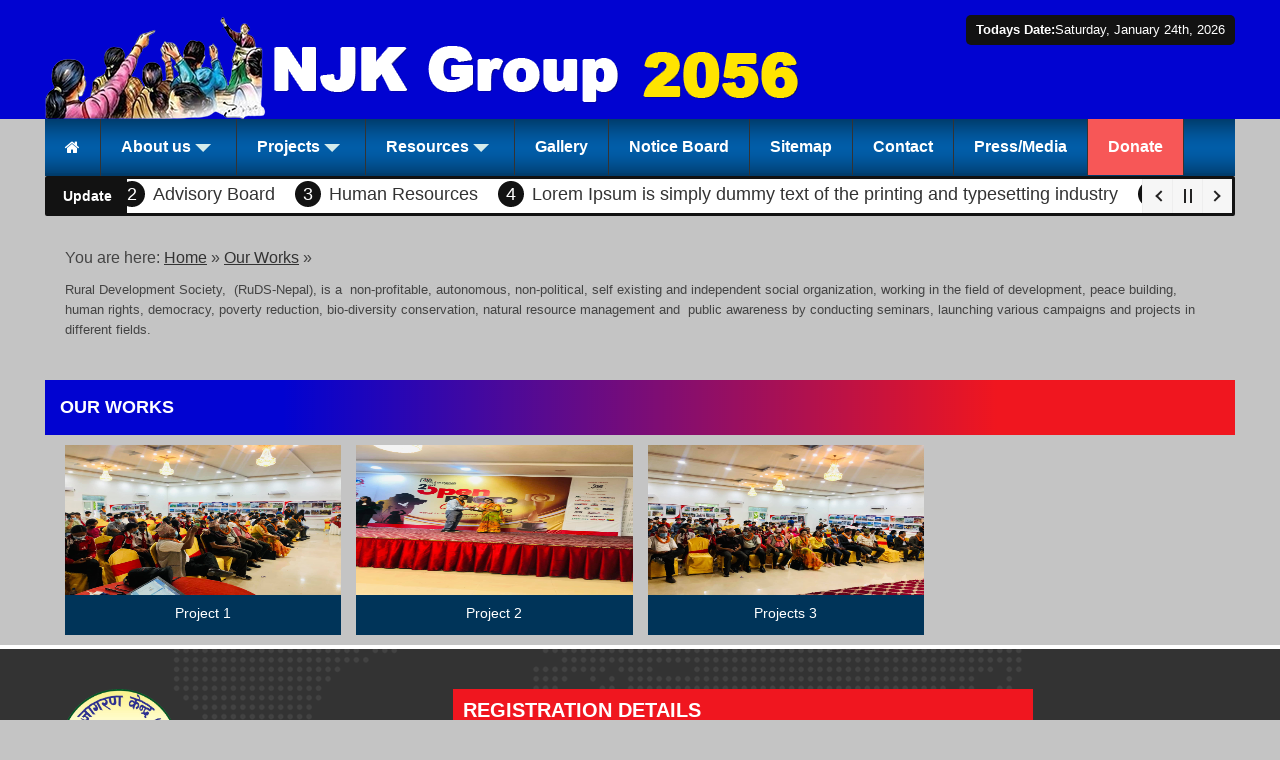

--- FILE ---
content_type: text/html; charset=UTF-8
request_url: https://nari.org.np/category/our-works
body_size: 3671
content:
<!DOCTYPE html>	
<html class="no-js" dir="ltr" lang="en">
<head>
<meta http-equiv="Content-Type" content="application/xhtml+xml;" />
<link rel="canonical" href="https://nari.org.np/category/our-works">
 <link rel="shortcut icon" href="https://nari.org.np/img/favicon.png">
<meta charset="utf-8">
<meta http-equiv="X-UA-Compatible" content="IE=edge">
<meta http-equiv="Cache-control" content="public">   
<meta name="viewport" content="width=device-width, initial-scale=1">
<title>Our Works - Nari Organization</title>
<meta name="description" content="Our Works - Nari Organization">
<meta name="keywords" content="Our Works - Nari Organization"/>
<meta property="og:image:width" content="350" />
<meta property="og:image:height" content="300" />
<meta property="og:title" content="Our Works - Nari Organization">
<meta property="og:description" content="">
<meta property="og:image" content="https://nari.org.np/img/default.jpg">
<meta property="og:url" content="http://nari.org.np/category/our-works">
<meta name="twitter:card" content="Our Works - Nari Organization">
<meta name="og:site_name" content="Our Works - Nari Organization">
<link rel="stylesheet" href="https://nari.org.np/css/bootstrap.css?1769223848"/>
<link rel="stylesheet" href="https://nari.org.np/css/style.css?1769223848"/>
<link rel="stylesheet" href="https://nari.org.np/css/font-awesome.css?1769223848"/>
<link rel="stylesheet" href="https://nari.org.np/css/goji-dvs.css?1769223848">
<link rel="stylesheet" href="https://nari.org.np/css/lightgallery.css?1769223848" rel="stylesheet"/>
</head>
<body class="categoryid-30 category-page">
<header id="header">
<div class="container">
<div class="col-sm-9 padding_left">
                                <a href="https://nari.org.np/">
                                    <img src="https://nari.org.np/upload/../upload/logo.png" alt="logo" class="logo img-responsive"/>
                                </a>
                                </div>
<div class="col-sm-3 padding_left">
<span class="Date"> <strong>Todays Date:</strong>Saturday, January 24th, 2026</span> 
</div>
</div>						
 </header>
<div class="container">
<div class="clearfix"></div> 
<div id="goji_navbar">
<ul class="menus">
<li><a href="https://nari.org.np/"><i class="fa fa-home" aria-hidden="true"></i></a></li>
<li class="has-sub"><a href="https://nari.org.np/category/about-us">About us</a>
<ul>
<li><a href="https://nari.org.np/single/about">About</a></li>
<li><a href="https://nari.org.np/single/advisory-board">Advisory Board</a></li>
<li><a href="https://nari.org.np/single/objective">Objective</a></li>
<li><a href="https://nari.org.np/single/organization-structure">Organization Structure</a></li>
<li><a href="https://nari.org.np/single/our-teams">Our Teams</a></li>
<li><a href="https://nari.org.np/single/provincial-offices">Provincial Offices</a></li>
<li><a href="https://nari.org.np/single/the-executive-committee">The Executive Committee</a></li>
</ul>
</li>
<li class="has-sub"><a href="https://nari.org.np/services.php">Projects</a>
<ul>
<li><a href="https://nari.org.np/single/project-1">Project 1</a></li>
<li><a href="https://nari.org.np/single/project-2">Project 2</a></li>
<li><a href="https://nari.org.np/single/projects-3">Projects 3</a></li>
</ul>
</li>

<li class="has-sub"><a href="https://nari.org.np/services.php">Resources</a>
<ul>
<li><a href="https://nari.org.np/single/human-resources">Human Resources</a></li>
<li><a href="https://nari.org.np/single/volunteer">Volunteer</a></li>
<li><a href="https://nari.org.np/single/work-with-us">Work with us</a></li>
</ul>
</li>

<li><a href="https://nari.org.np/photo-gallery.php">Gallery</a></li>
<li><a href="https://nari.org.np/category/notice-board">Notice Board</a></li>
<li><a href="https://nari.org.np/sitemaps.php">Sitemap</a></li>
<li><a href="https://nari.org.np/contact.php">Contact</a></li>
<li><a href="https://nari.org.np/category/news">Press/Media</a></li>
<li class="donate"><a href="https://nari.org.np/page/donation">Donate</a></li>
<li class="search-form">
<script src="https://nari.org.np/js/search.js"></script>
 <script>
  $(function() {
    $( "#skillss" ).autocomplete({
      source: 'search.php'
    });
  });
  </script>
	</li>
</ul>  
</div>
<div class="clearfix"></div>
<div class="breaking-news-ticker" id="gojibreaking">
  
			    	<div class="bn-label">Update</div>
			    	<div class="bn-news">
			    		<ul>
						<li>
<a href="https://nari.org.np/single/about"><span>1</span>About</a>
</li>
<li>
<a href="https://nari.org.np/single/advisory-board"><span>2</span>Advisory Board</a>
</li>
<li>
<a href="https://nari.org.np/single/human-resources"><span>3</span>Human Resources</a>
</li>
<li>
<a href="https://nari.org.np/single/lorem-ipsum-is-simply-dummy-text-of-the-printing-and-typesetting-industry2"><span>4</span>Lorem Ipsum is simply dummy text of the printing and typesetting industry</a>
</li>
<li>
<a href="https://nari.org.np/single/lorem-ipsum-is-simply-dummy-text-of-the-printing-and-typesetting-industry"><span>5</span>Lorem Ipsum is simply dummy text of the printing and typesetting industry</a>
</li>
<li>
<a href="https://nari.org.np/single/pratima-rai"><span>6</span>Lorem Ipsum is simply dummy text of the printing and typesetting industry 3</a>
</li>
<li>
<a href="https://nari.org.np/single/"><span>7</span>Nari Sahakari 17 AGM 2080</a>
</li>
<li>
<a href="https://nari.org.np/single/njk-24-agm-report-2080-07-25"><span>8</span>NJK 24 AGM Report 2080/07/25</a>
</li>
<li>
<a href="https://nari.org.np/single/"><span>9</span>NJK Anual AGM Report 2079</a>
</li>
<li>
<a href="https://nari.org.np/single/objective"><span>10</span>Objective</a>
</li>
						
						</ul>
			    	</div>
			    	<div class="bn-controls">
			    		<button><span class="bn-arrow bn-prev"></span></button>
			    		<button><span class="bn-action"></span></button>
			    		<button><span class="bn-arrow bn-next"></span></button>
			    	</div>
			    </div>
</div> 
<div class="container">
  
<div class="herein">
You are here: <a href="https://nari.org.np/">Home</a> » 
<a href="https://nari.org.np/category/project-1">Our Works</a> » 
<div class="clearfix"></div>
<p><p style="">Rural Development Society,&nbsp; (RuDS-Nepal), is a&nbsp; non-profitable, autonomous, non-political, self existing and independent social organization, working in the field of development, peace building, human rights, democracy, poverty reduction, bio-diversity conservation, natural resource management and&nbsp; public awareness by conducting seminars, launching various campaigns and projects in different fields.<br></p></p>	
<div class="clearfix"></div>
</div> 					
	<div class="clearfix"></div>			
                
<h3 class="title">Our Works</h3>
	
	<div class="innercat">	  		                        
  
						 <div class="col-sm-3">
							    <div class="hamra_utpadak">
                                  <a href="https://nari.org.np/single/project-1"><img src="https://nari.org.np/upload/../upload/5b2de5f21c.jpg" alt="Project 1"/>
								   <div class="recent_title">
                                    Project 1                                  </div>								  
								  </a>
                               </div>
							   </div>
		 
						 <div class="col-sm-3">
							    <div class="hamra_utpadak">
                                  <a href="https://nari.org.np/single/project-2"><img src="https://nari.org.np/upload/../upload/01091f5ff9.jpg" alt="Project 2"/>
								   <div class="recent_title">
                                    Project 2                                  </div>								  
								  </a>
                               </div>
							   </div>
		 
						 <div class="col-sm-3">
							    <div class="hamra_utpadak">
                                  <a href="https://nari.org.np/single/projects-3"><img src="https://nari.org.np/upload/../upload/197f900f02.jpg" alt="Projects 3"/>
								   <div class="recent_title">
                                    Projects 3                                  </div>								  
								  </a>
                               </div>
							   </div>
		</div>
<div class="clearfix"></div>
</div>		
<footer id="footer">
<div class="container">
<div id="three_col">
<div class="col-sm-4">
<div class="address">
<img src="https://nari.org.np/img/favicon.png">
<h2 class="only_title">Nari Organization</h2>
<p><strong>Main Office: <br/></strong>Nilkantha  3,Dhadingbensi Bichbajar BP tol<br/>
<strong>Office:</strong> Nilkantha-3, Dhading
</p>
<p><strong>Phone No.: </strong>010520401,9841546893</p> 
<p><strong>E-mail:</strong><a href="/cdn-cgi/l/email-protection" class="__cf_email__" data-cfemail="aec0c4c5cac6cfcac7c0c99c9e9b98eec9c3cfc7c280cdc1c3">[email&#160;protected]</a></p>
</div>
</div>
<div class="col-sm-6">
<div class="reg-dtls">
  <h3>Registration Details</h3> 				
<p><div>जि.का.द.नं. ३५३÷०५६  स.क.प. आ. नं.१०६८९÷०५७÷०५८  पा.नं. ३०१७६१४५१   गै.स.स.महासंघ आ.नं १५÷०५९</div><div> संस्थाको पुरा नाम ः नारी जागरण केन्द  NKK Dhading</div><div>                                      धादिङ्</div><div><br></div><div><div><div style="font-size: 14px;">संस्थाको पुरा नाम ः नारी जागरण केन्द  NKK Dhading</div><div style="font-size: 14px;">                                      धादिङ्</div><div style="font-size: 14px;"><br></div><div style="font-size: 14px;"><div style="font-size: 14px;">संस्थाको परिचय </div><div style="font-size: 14px;">स्थापना मिती ः २०५६  फागुण  २३ </div><div</p> 
<div class="read-more"><a href="https://nari.org.np/page/registration-details">Read More</a></div>				
					
</div>	
</div>
<div class="col-sm-2">
<h2 class="only_title"><strong>Social Media</strong></h2>
<div class="social">
<li>
<a href="https://www.facebook.com/Nari-batika-TV-103813145444032" class="icons-facebook" title="facebook" target="_blank"><i class="fa fa-facebook-square"></i> Facebook</a>
</li>
<li>
<a href="" class="icons-twitter" title="twitter" target="_blank"><i class="fa fa-twitter-square"></i> Twitter</a>
</li>
<li>
<a href="https://www.youtube.com/channel/UCAypDDTtMw_fQQMX4UrShug" target="_blank"><i class="fa fa-youtube"></i> YouTube</a>
</li>
<li>
<a href="https://www.instagram.com/" target="_blank"><i class="fa fa-instagram"></i> Instagram</a>
</li>

</div>
</div>
	<div class="clearfix"></div>
</div>	   
</div>	   
</footer> 

<div class="last-footer">	
<div class="container">
<ul>
<li><a href="https://nari.org.np/">Home</a></li>
<li><a href="https://nari.org.np/category/about-us">About us</a></li>
		<li><a href="https://nari.org.np/category/get-involved">Get involved</a></li>
		<li><a href="https://nari.org.np/category/our-works">Our Works</a></li>
		<li><a href="https://nari.org.np/sitemaps.php">Sitemap</a></li>
<li><a href="https://nari.org.np/photo-gallery.php">Photo Gallery</a></li>		
<li><a href="https://nari.org.np/page/donation">Donate</a></li>	
<li><a href="https://nari.org.np/page/donor-list">Donor List</a></li>	
<div class="clearfix"></div>	
</ul>
<hr>
<div class="clearfix"></div>			  
<div class="col-lg-6 col-md-6 col-xs-12 col-sm-6 "> &copy; 2026 Nari Organization 
					 </div>
                     <div class="col-lg-6 col-md-6 col-xs-12 col-sm-6 ">					 
  <center>Development by: <a target="_blank" href="http://www.gojisolution.com/">GOJI Solution</a></center>                      </div><div class="clearfix"></div>
                     </div>					 
                     </div>					 
					 
					 
  <a href="#" class="scrollup"><i class="fa fa-angle-up"></i></a>		  
<script data-cfasync="false" src="/cdn-cgi/scripts/5c5dd728/cloudflare-static/email-decode.min.js"></script><script src="https://nari.org.np/js/jquery-ui.js"></script>
<script src="https://nari.org.np/js/bootstrap.js"></script>
<script src="https://nari.org.np/js/jquery.tools.min.js"></script>
<script src="https://nari.org.np/js/jquery.min.js"></script>  
<script src="https://nari.org.np/js/custom.js"></script>
<script type="text/javascript" src="https://nari.org.np/js/gojinews.js"></script>	
<script type="text/javascript">

		jQuery(document).ready(function($){
			$('#gojibreaking').breakingNews({
			
				borderWidth: 3
			});
		});
	</script>	
<script src="https://nari.org.np/js/gl/picturefill.min.js"></script>
<script src="https://nari.org.np/js/gl/lightgallery-all.min.js"></script>
<script src="https://nari.org.np/js/gl/jquery.mousewheel.min.js"></script>	
<script type="text/javascript">
        $(document).ready(function(){
            $('#lightgallery').lightGallery();
        });
        </script>
   <script defer src="https://static.cloudflareinsights.com/beacon.min.js/vcd15cbe7772f49c399c6a5babf22c1241717689176015" integrity="sha512-ZpsOmlRQV6y907TI0dKBHq9Md29nnaEIPlkf84rnaERnq6zvWvPUqr2ft8M1aS28oN72PdrCzSjY4U6VaAw1EQ==" data-cf-beacon='{"version":"2024.11.0","token":"b7623f5b9a1d4cb49d983efe33b2cc92","r":1,"server_timing":{"name":{"cfCacheStatus":true,"cfEdge":true,"cfExtPri":true,"cfL4":true,"cfOrigin":true,"cfSpeedBrain":true},"location_startswith":null}}' crossorigin="anonymous"></script>
</body>
</html>   

--- FILE ---
content_type: text/css
request_url: https://nari.org.np/css/style.css?1769223848
body_size: 5447
content:
* {
		  margin:0 auto;
		  padding:0 auto;
}
ul, menu, dir {
    display: block;
    list-style-type: disc;
    margin-block-start: 0em;
    margin-block-end: 0em;
    margin-inline-start: 0px;
    margin-inline-end: 0px;
    padding-inline-start: 0px;
}
ol {
    display: block;
    list-style-type: decimal;
    margin-block-start: 0em;
    margin-block-end: 0em;
    margin-inline-start: 0px;
    margin-inline-end: 0px;
    padding-inline-start: 0px;
}
li {
    display: list-item;
    text-align: -webkit-match-parent;
}
body {
    color: #444444;
    font-family: Helvetica, sans-serif;
    font-size: 16px;
    line-height: 24px;
	margin:0 auto;
	background:#c4c4c4;
    position: relative;
    background-repeat:repeat;
	top: 0!important;
}
img {
    max-width: 100%;
	vertical-align: middle;
	border:0;
}
.last-footer{
	padding:20px 0px;
	background:#232323;
	color:#ffffff;
}
.last-footer ul{
	margin-bottom:10px;
}
.last-footer ul li{
	list-style:none;
	float:left;
	padding-left:20px !important;
}
.last-footer ul li a{
	font-weight:bold;
	margin:10px;
	color:#ffffff;
}
.last-footer a{
	color:#ffffff;
}
.social{
	float:left;
}
.social li{
	list-style:none;
	margin:10px 0px;
}
.social a{
	font-size:20px;
	margin-right:8px;
	color:#f4f4f4;
}
.social a:hover{
	color:#003459;
}
h1,h2,h3,h4,h5,h6 {
    font-weight: normal;
    color:#003459;
	font-weight: 300;
	margin:0 auto;
}
h1 {
	font-size: 26px;
}

h2 {
	font-size: 24px;
}

h3 {
    font-size: 18px;
    position: relative;
	text-transform:uppercase;
}

h4 {
    font-size: 18px;
    position: relative;
}

h3.title, h1.title {
    text-transform: uppercase;
    background:linear-gradient(90deg, #0103d1 20%, #f0161f  80%);
    color: #ffffff;
    font-weight: bold;
    margin:0px;
    padding: 18px 15px;
}
h3.title a{
	color:#f4f4f4;
}
h3.title a:hover{
	color:#ff9800;
	border-bottom:2px solid #000000;
}
ul,li,ol {
    line-height: 30px;
    margin:0;
}

a:hover,a:focus {
    outline: none;
}

.btn-special,.btn-normal,.btn-small,.btn-large,.comment-des,.steps .popup,.testimonial p,.contact-box {
    border-radius: 3px;
}
.logo {
    margin: 0 auto;
	float:left;
    display: block;
}

.logo h1 {
    margin: 13px 0;
}

h1 i, h2 i, h3 i, h4 i, h5 i {
    margin-right: 7px;
}

h2.title {
    font-size: 26px;
    line-height: 40px;
    margin: 20px 0;
}
/* Slider */
#front-slide{
    background-color:#ff9800;
	margin-bottom:0px;
	background-size:100% 100%;
}
.fullwidthbanner-container {
    width: 100% !important;
    position: relative;
    max-height: 550px !important;
    overflow: hidden !important;
    background-image: url(../img/loader.gif);
    background-repeat: no-repeat;
    background-position: 100%;
    padding: 0;
	
}
.defaultimg{
	background-size:100% 100%;
}
.tp-bgimg, .active-revslide, .tp-revslider-slidesli{
	background-size:100% 100%;
}
.fullwidthbanner-container ul li{
list-style:none;
}
/* Sidebar */
.sidebar p {
    text-align: left !important;
    margin: 0 0 2px;
}

.widget ul {
    list-style: none;
    padding: 0;
}

.category ul li:before {
    content: "\f105";
    font-family: FontAwesome;
    font-style: normal;
    font-weight:bold;
    padding-right: 10px;
}
a.prev,a.next {
    width: 25px;
    height: 25px;
    display: block;
    cursor: pointer;
    background: #323B44;
    color: #fafafa;
    font-size: 20px;
    text-align: center;
    text-decoration: none;
}

a.next {
    padding-left: 3px;
}

a.prev.disabled,a.next.disabled {
    display: block;
    cursor: default;
    background: #323B44;
    color: #fafafa;
    font-size: 20px;
    text-align: center;
}

span.color {
    font-size: 14px;
    font-weight: 700;
}

#footer{
    padding: 20px 0px;
	background: #333333 url(../img/global.png) no-repeat center top;
	color:#ffffff;
	border-top:4px solid #ffffff;
	
}
#footer .col-lg-3{
	    min-height: 250px;
}
.footer-top {
    background:#111111;
    color: #999999;
    padding: 0px;
	padding-top:10px;
	padding-bottom:10px;
}

.footer-top h3{
	color:#003459 !important;
}
.footer-bottom {
    line-height: 38px;
    padding: 15px;
	background:#000000;
	color:#ffffff;
}
.scrollup {
    width: 30px;
    height: 30px;
    -ms-filter: progid:DXImageTransform.Microsoft.Alpha(Opacity=80);
    filter: alpha(opacity=80);
    opacity: 0.8;
    position: fixed;
    bottom: 0px;
    right: 15px;
    display: none;
    text-align: center;
    color: #fafafa;
    font-size: 28px;
    background:#003459;
    z-index: 9999;
}

.scrollup i {
    line-height: 28px;
}

a.scrollup:hover i,a.scrollup:focus i {
    text-decoration: none;
    color: #fafafa;
    outline: none;
}

blockquote {
	
    border-left: 4px solid #E0E1E7;
}

input.form-control, textarea.form-control { 
	border: solid 1px #CCC;
	background: #fff !important;
	box-shadow: none !important;
}

.form-control {
	height: 36px;
}

input:hover, textarea:hover,
input:focus, textarea:focus { 
	border-color: #C9C9C9; 
}

input,button,select,textarea {
    font-family: "Open Sans",Helvetica,Arial,sans-serif;
}

strong,.author-content .data a {
    font-weight: 600;
}

ol li ol.childlist .comment-des,header nav li,.avatar {
    float: left;
}

#header{
	margin: 0 auto;
	padding:15px 0 0 0;
    overflow: hidden;
	background:#0103d1;
}
#header .container{
	background:transparent !important;
}
#header .col-sm-8 img{
	float:right;
	width:auto;
}
#contactform{
    display: block;
    overflow: hidden;
    padding: 20px 15px;
    width:1000px;
	margin:0 auto;
}
#contactform form{
	width: 250px;
    position: absolute;
    top: 50%;
    transform: translateY(-50%);
    z-index: 99;
	background-color: rgba(255, 255, 255, .6);
	float:right;
	padding:10px;
	border-radius: 3px;
}
#contactform form input {
	border: solid 1px #cccccc;
    background: #f4f4f4 !important;
    box-shadow: none !important;
	border-radius: 2px;
	width:100%;
}
#contactform form textarea {
	border: solid 1px #cccccc;
    background: #f4f4f4 !important;
    box-shadow: none !important;
	border-radius: 2px;
	width:100%;
}
form .submit{
    text-decoration: none;
    box-shadow: none;
    display: inline-block;
    padding: 6px 12px;
    margin-bottom: 0;
    font-size: 14px;
    font-weight: 400;
    line-height: 1.42857143;
    text-align: center;
    white-space: nowrap;
    vertical-align: middle;
    cursor: pointer;
    user-select: none;
	background:#003459;
    border: 1px solid transparent;
    border-radius: 4px;
	margin:0 auto;
	color:#ffffff;
}
form .col-lg-12{
	margin-top:20px;
}
form .submit:hover{
	background:#cccccc;
}
.content .welcome-message{
    padding: 10px;
    margin: 0 0 5px;
    text-align: justify;
	color:#000000;
}
#sidebar{
	margin-top:0px;
}
.hamra_utpadak{
	margin:10px 0px;
}
.hamra_utpadak img{
	height:150px;
	width:100%;
}
#sidebar h3{
		color:#ffffff;
		text-transform: uppercase;
		background: #ff9800 url(../img/footerbg.png);
		padding:8px 20px;
}
#sidebar ul li{
line-height: 30px;
margin-left:-20px;
list-style:none;
}
#sidebar ul li a{
   font-weight: 500;
}
#sidebar ul li:before{
    content: "\f0fe";
    font-family: FontAwesome;
    font-style: normal;
    font-weight: 600;
    padding-right: 10px;
	color:#ff9800;
}

#goji-slidedesc{
	width:1200px;
	margin:0 auto;
}
.goji-slddesc{
	position:absolute;
	top:25%;
	margin:0 auto;
	text-align:center;
	padding:10px 30px;
    line-height: 28px;
	margin-left:20px;
	display:inline-block;
}
#goji-slidedesc .goji-slddesc p{
	color:#f4f4f4;
}
.goji-slddesc h2 a{
	color:#ffffff;
	font-weight:bold;
	font-size:30px;
	text-shadow: 5px 5px 8px #000000;
	text-align:center;
	display:inline-block;
}

.sidebar{
	background: #ffccbc;
}
.container.row a img{
width:100%;
}

.row .herein, .row .herein a{
	font-style:italic;
	color:green;
	font-weight:500;
	margin-bottom:10px;

}
.row .herein a{
	text-decoration:underline;

}
.herein{
	width: 100%;
    float: left;
    margin:10px 0px;
	padding:20px;
}
.herein p{
	font-size:13px;
	line-height:20px;
}
.herein a{
	text-decoration:underline;
}
.msg-error {
	color: #ff0000;
}
#gojitable thead tr {
    background: #024572;
    border: 1px solid #bdddf5;
    margin-bottom: 30px;
    color: #ffffff;
	text-align:center;
}
#goji-box{
	background: #f9f9f9;
    padding: 30px;
    border: 3px solid #f4f4f4;
	display: inline-block;
	margin-bottom:10px;
	width:90%;
	margin-top:10px;
	border-radius:5px;
}

.address span{
	margin-right:5px;
	color:#777777;
	font-size:14px;
}
#goji_navbar,
#goji_navbar ul,
#goji_navbar ul li,
#goji_navbar ul li a,
#goji_navbar #menu-button {
  margin: 0;
  padding: 0;
  border: 0;
  list-style: none;
  line-height: 1;
  display: block;
  position: relative;
  -webkit-box-sizing: border-box;
  -moz-box-sizing: border-box;
  box-sizing: border-box;
}
#goji_navbar:after,
#goji_navbar > ul:after {
  content: ".";
  display: block;
  clear: both;
  visibility: hidden;
  line-height: 0;
  height: 0;
}
#goji_navbar #menu-button {
  display: none;
}
#goji_navbar {
  width: auto;
  font-family: 'Open Sans', Helvetica, sans-serif;
  background:#ff9800 url('../img/menubg.png');
  background-repeat:repeat-x;
  height:57px;
}
#goji_navbar > ul {
  box-shadow: inset 0 -3px 0 rgba(0, 0, 0, 0.05);
  margin:0 auto;
}
#goji_navbar.align-right > ul > li {
  float: right;
}
#goji_navbar > ul > li {
  float: left;
  display: inline-block;
}
#goji_navbar.align-center > ul {
  float: none;
  text-align: center;
}
#goji_navbar.align-center > ul > li {
  float: none;
  
}
#goji_navbar.align-center ul ul {
  text-align: left;
}
#goji_navbar > ul > li > a {
    padding: 20px 20px;
    border-right: 1px solid #333;
    text-decoration: none;
    font-size: 16px;
    color: #ffffff;
    font-weight: bold;
}
#goji_navbar > ul > li:hover > a,
#goji_navbar > ul > li > a:hover,
#goji_navbar > ul > li.active > a {
  color: #ffffff;
  background:#ff9800;
}
#goji_navbar > ul > li.has-sub > a {
  padding-right: 45px;
}
#goji_navbar > ul > li.has-sub.active > a::after,
#goji_navbar > ul > li.has-sub:hover > a {
  border-top-color: #000;
}
#goji_navbar ul ul {
  position: absolute;
  left: -9999px;
  z-index: 99999;
  top: 40px;
  padding-top: 6px;
  font-size: 16px;
  opacity: 0;
  -webkit-transition: top 0.2s ease, opacity 0.2s ease-in;
  -moz-transition: top 0.2s ease, opacity 0.2s ease-in;
  -ms-transition: top 0.2s ease, opacity 0.2s ease-in;
  -o-transition: top 0.2s ease, opacity 0.2s ease-in;
  transition: top 0.2s ease, opacity 0.2s ease-in;
}
#goji_navbar.align-right ul ul {
  text-align: right;
  
}

#goji_navbar.align-right > ul > li > ul::after {
  left: auto;
  right: 20px;
}
#goji_navbar > ul > li.has-sub > a::after {
    content: "";
    position: absolute;
    width: 0;
    height: 0;
    border: 8px solid transparent;
    border-top-color: #d3eced;
    right: 25px;
    top: 25px;
}
#goji_navbar > ul > li > ul >li.has-sub > a::after{
	display:none;
}
#goji_navbar.align-right ul ul ul::after {
  border-right-color: transparent;
  border-left-color: #ffffff;
  left: auto;
  right: -4px;
}
#goji_navbar > ul > li > ul {
  top: 100px;
}
#goji_navbar > ul > li:hover > ul {
  top: 50px;
  left: 0;
  opacity: 1;
}
#goji_navbar.align-right > ul > li:hover > ul {
  left: auto;
  right: 0;
}
#goji_navbar ul ul ul {
  padding-top: 0;
  padding-left: 6px;
}
#goji_navbar.align-right ul ul ul {
  padding-right: 6px;
}
#goji_navbar ul ul > li:hover > ul {
  left: 180px;
  top: 0;
  opacity: 1;
}
#goji_navbar.align-right ul ul > li:hover > ul {
  left: auto;
  right: 100%;
}
#goji_navbar ul ul li a {
  text-decoration: none;
  font-weight: 500;
  padding: 5px 10px;
  color:#ffffff;
  width:auto;
  min-width:200px;
  line-height:30px;
  border-bottom:1px solid #cccccc;
  box-shadow: 0 2px 2px rgba(0, 0, 0, 0.1), 1px 1px 1px rgba(0, 0, 0, 0.1), -1px 1px 1px rgba(0, 0, 0, 0.1);
 background:#121212;
}
#goji_navbar ul ul li:hover > a,
#goji_navbar ul ul li.active > a {
  color: #000000;
  background:#f4f4f4;
  
}
#goji_navbar ul ul li:first-child > a {
  border-top-left-radius: 3px;
  border-top-right-radius: 3px;
}
#goji_navbar ul ul li:last-child > a {
  border-bottom-left-radius: 3px;
  border-bottom-right-radius: 3px;
}
#goji_navbar > ul > li > ul::after {
  position: absolute;
  display: block;
}
#goji_navbar ul ul li.has-sub > a::after {
  content: "";
  position: absolute;
  width: 0;
  height: 0;
  border: 4px solid transparent;
  border-left-color: #777777;
  right: 17px;
  top: 14px;
}
#goji_navbar .active{
	background:#ff9800;
}
#goji_navbar.align-right ul ul li.has-sub > a::after {
  border-left-color: transparent;
  border-right-color: #777777;
  right: auto;
  left: 17px;
}
#goji_navbar ul ul li.has-sub.active > a::after,
#goji_navbar ul ul li.has-sub:hover > a::after {
  border-left-color: #333333;
}
#goji_navbar.align-right ul ul li.has-sub.active > a::after,
#goji_navbar.align-right ul ul li.has-sub:hover > a::after {
  border-right-color: #333333;
  border-left-color: transparent;
}
.address img{
	max-height:120px;
}
.address h1{
	text-transform:uppercase;
	font-weight:bold;
}
.cat_img{
	width:100%;
	height:150px;
	padding-right:10px;
}
.site_title{
	background-image: url('../img/banner.png');
	background-repeat:no-repeat;
}
.site_title h1{
    font-size: 46px;
    float: left;
    line-height: 90px;
    color: #003459;
    text-shadow: 1px 1px 10px rgba(0, 0, 0, 0.43);
    font-weight: bold;
}
.site_title p{
    float: left;
    font-style: italic;
    margin-top: -10px;
    color: #000000;
    opacity: 0.7;
    font-size: 16px;
	
}
.summery{
	padding:10px;
}
#three_col{
	margin-top:20px;
}
#three_col .address .only_title{
    padding-bottom: 10px;
    font-weight: bold;
	font-size:20px;
	color:#ff9800;
}
#three_col h2{
	color:#ffffff;
}
#three_col a{
	color:#ffffff;
}
#three_col p iframe{
	width:100% !important;
}
.single_page{
	padding:20px;
}
.single_page h1{
	font-weight:bold;
	font-size:30px;
}
.recent_title{
    font-size: 14px;
    text-align: center;
    background: #003459;
    color: #ffffff;
    padding: 8px 0px;
	height: 40px;
    overflow: hidden;
    line-height: 20px;
}
.recent_title:hover{
	color:#cccccc;
}
.not_found{
	text-align: center;
    font-size: 25px;
    min-height: 50px;
    color: red;
    padding: 30px;
    border-radius: 5px;
    font-weight: bold;
    background: #cccccc;
    line-height: 40px;
}
.read-more{
	text-align:center;
}
.read-more a {
    background: green;
    padding: 8px 15px;
    color: #ffffff;
    border-radius: 5px;
	font-size:20px;
}
.read-more a:hover{
    background: #ff9800;
}
.padding_left{
	padding-left:0px !important;
}
.contact-info{
	margin-top:10px;
	margin-bottom:30px;
	color:#0867b7;
}
#about-wftu{
	margin-bottom:20px;
}
#about-wftu .futureds{
	background:#ff9800;
	padding:20px;
	border: 5px solid #ffffff;
	border-bottom-right-radius: 20%;
    border-bottom-left-radius: 20%;	
	color:#ffffff;
}
#about-wftu .futureds img{
	float:left;
	height:auto;
	padding-right:10px;
}
#in-activities{
	margin-top:20px;
	border-top:1px solid #cccccc;
	padding-top:20px;
}
#in-activities .col-sm-4{
	margin-bottom:20px;
}
#in-activities a h4{
	height:20px;
	overflow:hidden;
}
#activities{
	margin-bottom:20px;
	padding:20px;
	background:#003459;
	border:4px solid #ffffff;
	border-bottom-right-radius: 20%;
    border-bottom-left-radius: 20%;
}
#activities .title{
	margin-bottom:20px;
}
#activities img{
	width:100%;
	height:180px;
	border:1px solid #cccccc;
	padding:10px;
}
#activities h4 a{
	color:#ff9800;
	text-transform:none !important;
	margin-bottom:10px;
	font-weight:600;
	line-height:25px;
		
}
#activities a h4:after{
	content:"";
	background-image: url('../img/rightarrow.png');
	background-repeat:no-repeat;
	height:20px;
	width:19px;
	position:absolute;
	margin-left:5px;
}
section{
	margin:20px 0px;
}
.first-sec{
	background:rgb(240 22 31 / 25%);
}
.chair-man{
    background: #009688;
    padding: 25px;
    margin-top: 15px;
    border: 4px solid #ffffff;
    border-bottom-right-radius: 20%;
    border-top-left-radius: 20%;
	color:#ffffff;
}
.chair-man img{
    max-height: 120px;
    width: auto;
    text-align: center;
    display: block;
    margin-top: 10px;
    border-radius: 50%;
    border: 2px solid #ffffff;
}
.news-section{
	margin-bottom:10px;
	padding-bottom:10px;
}
.datebox {
    float: left;
    background-color: #5dbf31;
    text-align: center;
    color: #fff;
    position: absolute;
    left:0;
    top:0;
}
.date-month{
	padding: 0px 6px;
    font-size: 20px;
}
.date-day{
	font-weight:bold;
	background:#cccccc;
	color:#333333;
}
.date-year{
	font-size:14px;
	background:#ff9800;
	color:#ffffff;
}
.video-gallery{
	padding:10px;
}
.video-gallery iframe{
	width:100%;
	margin-top:10px;
	height:auto;
}
.video-section iframe{
	height:500px;
	width:100%;
}
.inner-section, .sitemap-page .single-post{
	padding-top:0px;
}
.inner-section iframe{
	width:100%;
	height:250px;
}
.video-gallery h3{
	margin-top:-12px;
}
.video-gallery h3 a{
	text-transform:none;
	font-weight:bold;
	color:#ffffff;
}
#contact-sidebar{
	padding:10px;
}
#contact-sidebar form{
	padding:10px;
	background:#ffffff;
}
#contact-sidebar .form-control{
	width:100%;
	margin-bottom:10px;
}
.single .sidebar{
	margin-top:32px;
}
.single-post, .contact-section{
	background:#ffffff;
	overflow:hidden;
}
.single-post .col-sm-9 h1{
	text-transform:none;
	font-size:20px;
}
.image-section{
	text-align:center;
}
.image-section a{
	text-decoration:none;
	font-weight:bold;
}
.post_social {margin: 0 0 10px;height: 35px;}
.post_social img{float:left;margin-right: 5px;}
#top-menu ul, .cntinfo{
	float:right;
}
.contact-section .cntinfo{
	float:left;
	margin:30px 0px;
}

.contact-section .cntinfo .mobile:before{
	position: relative;
    margin-left: 0px;
}

#top-menu {
	margin-top:10px;
}
#top-menu ul li{
	float:left;
	margin-left:40px;
}
.cntinfo{
	color:#ff9800;
	font-weight:bold;
}
.cntinfo .mobile{
	font-size:40px;
	font-weight:bold;
	position:relative;
}
.cntinfo .mobile:before{
    content: "";
    background-image: url(../img/telephone.png);
    background-repeat: no-repeat;
    height: 50px;
    width: 49px;
    position: absolute;
    margin-left: -55px;
    margin-top: -10px;
	display:inline-block;
}
.post_img{
	overflow: hidden;
    flex: auto;
    background-color: #003459;
    position: relative;
	max-height:150px;
}
.post_img img{
	border: 0;
    max-width: 100%;
    vertical-align: middle;
    overflow: hidden;
    height: -webkit-fill-available;
    object-fit: ;
    transition: all .4s ease;
}
.contents{
	height:50px;
	overflow:hidden;
}
#google_translate_element{height:25px;overflow:hidden}.goog-te-banner-frame.skiptranslate{display:none!important}#goog-gt-tt{display:none!important}
.donate{
	background:#f75757;
}
#menus{
    text-align: center;
    margin: 20px 0px;
    background: #111b51;
    padding: 40px 0px;
    border-radius: 10%;
    border: 5px solid #ffffff;
}
#menus ul{
	margin:0;
	padding:0;
	text-align:center;
	display:inline-block;
}
#menus ul li{
	background:#005bab;
	height:150px;
	width:150px;
	padding:10px;
	margin:0px 20px;
	border-radius:20px;
	list-style:none;
	float:left;
	overflow:hidden;
}
#menus ul li:hover{
	background:#121212;
}
#menus ul li a span{
	color:#ffffff;
	height:40px;
	line-height:20px !important;
	overflow:hidden;
	clear: both;
    display: inline-block;
}
#menus ul li img{
	height:auto;
	width:auto;
	padding:0px 20px 5px 20px;
}
.three-cols {
    background: #dddddd;
    padding: 30px;
    margin-bottom: 20px;
    border: 4px solid #008000;
}
.three-cols h2{
	font-weight:bold;
}
.three-cols p{
	font-size:20px;
	line-height:30px;
}
.three-cols iframe{
	width:100%;
	overflow:hidden;
	max-height:250px;
}
.btn-info:hover, .read-more a:hover{
	background:#121212;
}
.gofoundme{
    background: #f58131;
    background: -webkit-gradient(linear,left top,left bottom,color-stop(35.42%,#fdb933),color-stop(139.58%,#f58131));
    background: linear-gradient(180deg,#fdb933 35.42%,#f58131 139.58%);
    border-color: #c06828;
    box-shadow: 0 6px 14px rgba(0,0,0,.1);
    font-size: 25px;
    padding: 10px 20px;
	display: inline-block;
    margin: 10px 0px;
}
.sitemap-page .single-post ul, .contact-us .contact-in{
	padding:0px 50px;
	margin:0;
}
.single-view{
	padding:20px;
}
.innercat{
	margin-left:-15px;
}
.innercat{
	padding:0px 20px;
}
.inner-page h1{
	font-weight:bold;
	line-height:40px;
}


#gojibreaking li a span{
    height: 26px;
    width: 26px !important;
    background: #121212;
    border-radius: 50%;
    line-height: 26px;
    font-size: 18px;
    color: #ffffff;
    margin-right: 8px;
    display: inline-block;
    text-align: center;
}
.breaking-news-ticker{
  display: block;
  width: 100%;
  background: #FFF;
  height: 40px;
  box-sizing: border-box;
  position: relative;
  line-height: 40px;
  overflow: hidden;
  border-radius: 2px;
  text-align: auto;
  font-size: 14px;
  border: 1px solid #121212;
  margin-top:0px;
}
.breaking-news-ticker *{
  box-sizing: border-box;
}
.breaking-news-ticker.bn-fixed-top{
  position: fixed;
  left: 0;
  right: 0;
  top: 0;
}
.breaking-news-ticker.bn-fixed-bottom{
  position: fixed;
  left: 0;
  right: 0;
  bottom: 0;
}
.bn-label{
  left: 0;
  top: 0;
  bottom: 0;
  height: 100%;
  position: absolute;
  background-color: #121212;
  text-align: center;
  color: #FFF;
  font-weight: bold;
  z-index: 3;
  padding: 0 15px;
  white-space: nowrap;
}

.bn-news{
  position: absolute;
  left: 0;
  top: 0;
  bottom: 0;
  height: 100%;
  right: 0;
  overflow: hidden;
}
.bn-news ul{
  display: block;
  height: 100%;
  list-style: none;
  padding: 0;
  margin: 0;
  left: 0;
  bottom: 0;
  width: 100%;
  position: absolute;
}
.bn-news ul li{
  white-space: nowrap;
  overflow:hidden !important;
  text-overflow: ellipsis;
  text-decoration: none;
  -webkit-transition: color .2s linear;
  -moz-transition: color .2s linear;
  -o-transition: color .2s linear;
  transition: color .2s linear;
  position: absolute;
  width: 100%;
  display: none;
  color: #333;
}
.bn-news ul li a{
  white-space: nowrap;
  text-overflow: ellipsis;
  text-decoration: none;
  padding: 0 10px;
  position: relative;
  display: block;
  overflow: hidden;
  font-size:18px;
}
.bn-news ul li a:hover{
  color: #069;
  text-decoration:underline;
}
.bn-loader-text{
  padding: 0 10px;
}
.bn-seperator{
  display: inline-block;
  float: left;
  margin-right: 15px;
  width: 30px;
  height: 40px;
  background-position: center;
  background-size: contain;
  background-repeat: no-repeat;
  position: relative;
}
.bn-seperator.bn-news-dot{
  margin-right: 0;
}
.bn-seperator.bn-news-dot:after{
  content: '';
  position: absolute;
  width: 8px;
  height: 8px;
  background: #333;
  border-radius: 50%;
  top: 50%;
  margin-top: -4px;
  left: 50%;
  margin-left: -4px;
}
.bn-prefix{
  color: #d65d7a;
  margin-right: 15px;
  padding-left: 10px;
}
.bn-positive{
  color: #0b8457;
  font-weight: bold;
}
.bn-negative{
  color: #dc2f2f;
  font-weight: bold;
}
.bn-controls{
  width: auto;
  right: 0;
  top: 0;
  bottom: 0;
  height: 100%;
  position: absolute;
  -webkit-touch-callout: none;
  -webkit-user-select: none;
  -khtml-user-select: none;
  -moz-user-select: none;
  -ms-user-select: none;
  user-select: none;
}
.bn-controls button{
  width: 30px;
  float: left;
  height: 100%;
  cursor: pointer;
  border:none;
  border-left: solid 1px #EEE;
  text-align: center;
  background-color: #f6f6f6;
  outline: none;
}
.bn-controls button:hover{
  background-color: #EEE;
}

.bn-arrow {
  margin: 0;
  display: inline-block;
  height: 8px;
  position: relative;
  width: 8px;
  top: -2px;
}
.bn-arrow::after {
  border-bottom-style: solid;
  border-bottom-width: 2px;
  border-right-style: solid;
  border-right-width: 2px;
  content: '';
  display: inline-block;
  height: 8px;
  left: 0;
  position: absolute;
  top: 0;
  width: 8px;
}
.bn-arrow.bn-next {
  -moz-transform: rotate(315deg);
  -ms-transform: rotate(315deg);
  -webkit-transform: rotate(315deg);
  transform: rotate(315deg);
  left:-3px;
}
.bn-arrow.bn-prev {
  -moz-transform: rotate(135deg);
  -ms-transform: rotate(135deg);
  -webkit-transform: rotate(135deg);
  transform: rotate(135deg);
  left: 3px;
}
.bn-arrow::after{
  border-color: #242323;
}
.bn-arrow::before{
  background-color: #242323;
}
.bn-play{
  position: relative;
  background: #242323;
  width: 0;
  height: 12px;
  display: inline-block;
  margin-left: -5px;
}
.bn-play::after {
  left: 100%;
  top: 50%;
  border: solid transparent;
  content: " ";
  height: 0;
  width: 0;
  position: absolute;
  pointer-events: none;
  border-color: rgba(136, 183, 213, 0);
  border-left-color: #242323;
  border-width: 8px;
  margin-top: -8px;
}
.bn-pause{
  position: relative;
  width: 0;
  height: 14px;
  display: inline-block;
  top: 1px;
  left:-1px;
}
.bn-pause::before{
  position: absolute;
  content: "";
  width: 2px;
  height: 100%;
  left: 3px;
  background-color: #242323;
}
.bn-pause::after{
  position: absolute;
  content: "";
  width: 2px;
  height: 100%;
  left: -3px;
  background-color: #242323;
}
.bn-effect-scroll .bn-news ul{
  display: block;
  width: 100%;
  position: relative;
}
.bn-effect-scroll .bn-news ul li{
  display: list-item;
  float: left;
  position: relative;
  width: auto;
}
.reg-dtls h3{
	background:#f0161f;
	padding:10px;
	color:#ffffff;
	font-size:20px;
	Font-weight:bold;
	text-transform:normal;
}
.Date{
    float: right;
    color: #ffffff;
    background: #121212;
    padding: 3px 10px;
    border-radius: 5px;
    font-size: 13px;
}
td, th{
	border:1px solid #cccccc;
	padding:3px 8px;
}
table{
	overflow:auto;
}

--- FILE ---
content_type: text/css
request_url: https://nari.org.np/css/goji-dvs.css?1769223848
body_size: 1185
content:
@media all and (max-width: 800px), only screen and (-webkit-min-device-pixel-ratio: 2) and (max-width: 1024px), only screen and (min--moz-device-pixel-ratio: 2) and (max-width: 1024px), only screen and (-o-min-device-pixel-ratio: 2/1) and (max-width: 1024px), only screen and (min-device-pixel-ratio: 2) and (max-width: 1024px), only screen and (min-resolution: 192dpi) and (max-width: 1024px), only screen and (min-resolution: 2dppx) and (max-width: 1024px) {
#header, #front-slide, .hamra_utpadak img, .recent_title{
		height:auto !important;
	}
	.col-sm-9{
		padding-left:0px !important;
	}
	#top-menu ul, .cntinfo{
		float:left !important;
		width:100%;
	}
	#top-menu ul li{
		margin-right:18px !important;
		margin-left:0px !important;
	}
	.logo{
		margin-top:0px !important;
		max-width:320px !important;
	}
	#header{
		max-height:200px !important;
	}
	.cntinfo .mobile{
		font-size:30px !important;
	}
	.cntinfo .mobile:before {
    position: relative !important;
    margin-left: 0px !important;
}
.demo-gallery > ul > li a > img{
	height:200px !important;
}
.last-footer ul li {
    padding-left: 0px !important;
    width: 100%;
    background: #333333;
    border-bottom: 1px solid #0862a4;
    padding: 10px;
}
.last-footer ul li:after {
    content: "";
    background-image: url(../img/rightarrow.png);
    background-repeat: no-repeat;
    height: 20px;
    width: 19px;
    position: relative;
	float:right;
    margin-left: 5px;
}
.social{
	text-align:left;
}
.social li{
	float:left;
}
#google_translate_element{
	float:left;
}
#goji_navbar{
    height:auto !important;
} 
 h3.title, h1.title{
	  line-height:30px;
  }
  .Date{
	  margin-top:10px;
	  float:left;
	  padding:3px 3px;
  }
  #header .col-sm-8 img {
    position: absolute;
    right: 0;
    top: 0;
    margin-top: 70px;
}
  #about-wftu .futureds img{
	  max-width:100px;
  }
  #menus ul li {
    width: 138px;
    padding: 10px;
    margin: 10px 10px;
}
  .container{
      width:95%;
      margin:0 auto;
  }
  .site_title h1{
    line-height: 30px;
    font-size: 17px !important;
    margin-bottom: 20px;
  }
  #goji_navbar > ul {
    display: none;
  }
  .container #header{
      height:auto;
  }
  #goji_navbar > ul, .search-form{
      width:100%;
      overflow:hidden;
  }
   .container #header .col-sm-2{
       width:50%;
       margin:0 auto;
   }
#goji-slidedesc {
    display: none;
    width: 100%;
}
#futureds .hamra_utpadak img {
    height: 120px;
}
.photo_gallery h3.title{
    width:100%;
}
#right-header{
    width:100%;
    float:left;
}
#goji-fixed img {
    height: auto;
}
  #goji_navbar > ul.open {
    display: block;
    border-top: 1px solid rgba(0, 0, 0, 0.1);
  }
  #goji_navbar.align-right > ul {
    float: none;
  }
  #goji_navbar.align-center > ul {
    text-align: left;
  }
  #goji_navbar > ul > li,
  #goji_navbar.align-right > ul > li {
    float: none;
    display: block;
  }
  #goji_navbar > ul > li > a {
    padding: 18px 25px 18px 25px;
    border-right: 0;
  }
  #goji_navbar > ul > li:hover > a,
  #goji_navbar > ul > li.active > a {
    background: rgba(0, 0, 0, 0.1);
  }
  #goji_navbar #menu-button {
    display: block;
    text-decoration: none;
    font-size: 13px;
    font-weight: 700;
    color: #d3eced;
    padding: 18px 25px 18px 25px;
    text-transform: uppercase;
    letter-spacing: 1px;
    background: url('images/bg.png');
    cursor: pointer;
  }
  #goji_navbar ul ul,
  #goji_navbar ul li:hover > ul,
  #goji_navbar > ul > li > ul,
  #goji_navbar ul ul ul,
  #goji_navbar ul ul li:hover > ul,
  #goji_navbar.align-right ul ul,
  #goji_navbar.align-right ul li:hover > ul,
  #goji_navbar.align-right > ul > li > ul,
  #goji_navbar.align-right ul ul ul,
  #goji_navbar.align-right ul ul li:hover > ul {
    left: 0;
    right: auto;
    top: auto;
    opacity: 1;
    width: 100%;
    padding: 0;
    position: relative;
    text-align: left;
  }
  #goji_navbar ul ul li {
    width: 100%;
  }
  #goji_navbar ul ul li a {
    width: 100%;
    box-shadow: none;
    padding-left: 35px;
  }
  #goji_navbar ul ul ul li a {
    padding-left: 45px;
  }
  #goji_navbar ul ul li:first-child > a,
  #goji_navbar ul ul li:last-child > a {
    border-radius: 0;
  }
  #goji_navbar #menu-button::after {
    display: block;
    content: '';
    position: absolute;
    height: 3px;
    width: 22px;
    border-top: 2px solid #d3eced;
    border-bottom: 2px solid #d3eced;
    right: 25px;
    top: 18px;
  }
  #goji_navbar #menu-button::before {
    display: block;
    content: '';
    position: absolute;
    height: 3px;
    width: 22px;
    border-top: 2px solid #d3eced;
    right: 25px;
    top: 28px;
  }
  #goji_navbar > ul > li.has-sub > a::after,
  #goji_navbar ul ul li.has-sub > a::after {
    display: none;
  }

}

@media (max-width:768px) {

#not-found h2 {
    font-size: 180px;
}
	
}
/*************************************
	-	SLIDER 	-
**************************************/
.tparrows												{	-ms-filter: "progid:DXImageTransform.Microsoft.Alpha(Opacity=100)";
															-moz-opacity: 1;
															-khtml-opacity: 1;
															opacity: 1;
															-webkit-transition: opacity 0.2s ease-out; -moz-transition: opacity 0.2s ease-out; -o-transition: opacity 0.2s ease-out; -ms-transition: opacity 0.2s ease-out;

														}
.tparrows.hidearrows									{
															-ms-filter: "progid:DXImageTransform.Microsoft.Alpha(Opacity=0)";
															-moz-opacity: 0;
															-khtml-opacity: 0;
															opacity: 0;
														}
.tp-leftarrow											{	z-index:100;cursor:pointer; position:relative;	background:url(../img/large_left.png) no-Repeat top left;	width:40px;	height:40px;   }
.tp-rightarrow											{	z-index:100;cursor:pointer; position:relative;	background:url(../img/large_right.png) no-Repeat top left;	width:40px;	height:40px;   }

.tp-leftarrow.default									{	z-index:100;cursor:pointer; position:relative;	background:url(../img/large_left.png) no-Repeat 0 0;	width:40px;	height:40px;

														}
.tp-rightarrow.default									{	z-index:100;cursor:pointer; position:relative;	background:url(../img/large_right.png) no-Repeat 0 0;	width:40px;	height:40px;

														}

.tp-leftarrow:hover,
.tp-rightarrow:hover 									{	background-position:bottom left; }


/************************************
		-	TP BANNER TIMER		-
*************************************/
.tp-bannertimer								{	width:100%; height:4px; background:url(../img/timer.png);position:absolute; z-index:200;top:auto;display:none;}
.tp-bannertimer.tp-bottom					{	bottom:auto;height:4px; top:0px;}

.tp-simpleresponsive a{	text-decoration:none;}

.tp-simpleresponsive ul {
	list-style:none;
	padding:0;
	margin:0;
}

.tp-simpleresponsive >ul >li{
	list-stye:none;
	position:absolute;
	visibility:hidden;
}

--- FILE ---
content_type: text/javascript
request_url: https://nari.org.np/js/custom.js
body_size: 1041
content:
( function( $ ) {
$( document ).ready(function() {
$('#goji_navbar').prepend('<div id="menu-button">Menu</div>');
	$('#goji_navbar #menu-button').on('click', function(){
		var menu = $(this).next('ul');
		if (menu.hasClass('open')) {
			menu.removeClass('open');
		}
		else {
			menu.addClass('open');
		}
	});
});
} )( jQuery );

jQuery(document).ready(function () {


/*----------------------------------------------------*/
/*	Accordion Section
/*----------------------------------------------------*/

    jQuery('.accordionMod').each(function (index) {
        var thisBox = jQuery(this).children(),
            thisMainIndex = index + 1;
        jQuery(this).attr('id', 'accordion' + thisMainIndex);
        thisBox.each(function (i) {
            var thisIndex = i + 1,
                thisParentIndex = thisMainIndex,
                thisMain = jQuery(this).parent().attr('id'),
                thisTriggers = jQuery(this).find('.accordion-toggle'),
                thisBoxes = jQuery(this).find('.accordion-inner');
            jQuery(this).addClass('panel');
            thisBoxes.wrap('<div id=\"collapseBox' + thisParentIndex + '_' + thisIndex + '\" class=\"panel-collapse collapse\" />');
            thisTriggers.wrap('<div class=\"panel-heading\" />');
            thisTriggers.attr('data-toggle', 'collapse').attr('data-parent', '#' + thisMain).attr('data-target', '#collapseBox' + thisParentIndex + '_' + thisIndex);
        });
        jQuery('.accordion-toggle').prepend('<span class=\"icon\" />');
		jQuery("div.accordion-item:first-child .accordion-toggle").addClass("current");
		jQuery("div.accordion-item:first-child .icon").addClass("iconActive");
		jQuery("div.accordion-item:first-child .panel-collapse").addClass("in");
        jQuery('.accordionMod .accordion-toggle').click(function () {
            if (jQuery(this).parent().parent().find('.panel-collapse').is('.in')) {
                jQuery(this).removeClass('current');
                jQuery(this).find('.icon').removeClass('iconActive');
            } else {
                jQuery(this).addClass('current');
                jQuery(this).find('.icon').addClass('iconActive');
            }
            jQuery(this).parent().parent().siblings().find('.accordion-toggle').removeClass('current');
            jQuery(this).parent().parent().siblings().find('.accordion-toggle > .icon').removeClass('iconActive');
        });
    });


 

});

/*----------------------------------------------------*/
/*	Revolution Slider Triggering
 /*----------------------------------------------------*/

jQuery(document).ready(function() {



    jQuery('.fullwidthbanner').show().revolution(
        {
            dottedOverlay:"yes",
            delay: 3000,
            startwidth: 1050,
            startheight: 550,
            hideThumbs:200,

            navigationType:"none",
            navigationArrows:"solo",
            navigationStyle:"square",

            touchenabled:"on",
            onHoverStop:"on",

            swipe_velocity: 0.7,
            swipe_min_touches: 1,
            swipe_max_touches: 1,
            drag_block_vertical: true,

            keyboardNavigation:"off",

            shadow:0,
            fullWidth:"on",
            fullScreen:"one",


            stopLoop:"off",
            stopAfterLoops:-1,
            stopAtSlide:-1,

            shuffle:"off",

            autoHeight:"off",
            forceFullWidth:"off",



            hideThumbsOnMobile:"off",
            hideNavDelayOnMobile:1500,
            hideBulletsOnMobile:"off",
            hideArrowsOnMobile:"off",
            hideThumbsUnderResolution:0,

            hideSliderAtLimit:0,
            hideCaptionAtLimit:0,
            hideAllCaptionAtLilmit:0,
            startWithSlide:0,
            videoJsPath:"js/revolution-slider/videojs/",
            fullScreenOffsetContainer: ""
        });
}); //ready

/*----------------------------------------------------*/
/*	Hover Overlay
/*----------------------------------------------------*/

jQuery(document).ready(function () {

/*----------------------------------------------------*/
/*	Tootltip Initialize
/*----------------------------------------------------*/

    jQuery("[data-toggle='tooltip']").tooltip();

});

/*----------------------------------------------------*/
/*	Scroll To Top Section
/*----------------------------------------------------*/
	jQuery(document).ready(function () {
	
		jQuery(window).scroll(function () {
			if (jQuery(this).scrollTop() > 100) {
				jQuery('.scrollup').fadeIn();
			} else {
				jQuery('.scrollup').fadeOut();
			}
		});
	
		jQuery('.scrollup').click(function () {
			jQuery("html, body").animate({
				scrollTop: 0
			}, 600);
			return false;
		});
	
	});
jQuery(function($) {
 var path = window.location.href;
 $('#goji_navbar ul li a').each(function() {
  if (this.href === path) {
   $(this).addClass('active current-menu');
  }
 });
});		